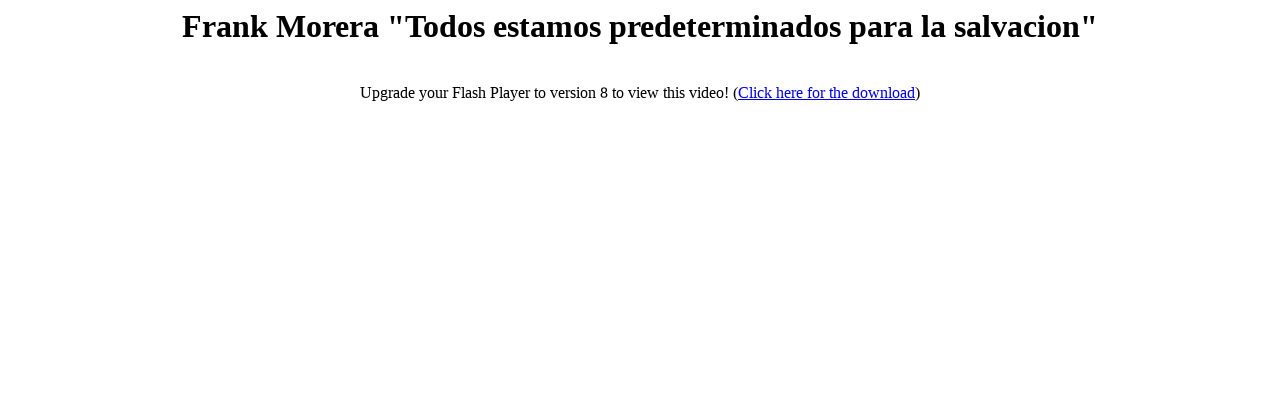

--- FILE ---
content_type: text/html
request_url: https://apologeticasiloe.net/videos/03-31-09/index.htm
body_size: 375
content:
<html>
<head>
<title>Frank Morera "Todos estamos predeterminados para la salvacion"</title>
<script type="text/javascript" src="swfobject.js"></script>
</head>
<body>
<center>
<h1><font face="Verdana">Frank Morera "Todos estamos predeterminados para la salvacion"</font></h1>
<br>


<div id="flashcontent">
Upgrade your Flash Player to version 8 to view this video! (<a href=http://fpdownload.macromedia.com/get/flashplayer/current/install_flash_player.exe target=_blank>Click here for the download</a>)
</div>
<script type="text/javascript">	
var so = new SWFObject("RolloverPlayer.swf?path=FLVVideo.FLV&buffersize=0&startauto=true&redirect=", "player", "740", "520", "8", "#ffffff");
so.write("flashcontent");</script>

  
</center>
</body>
</html>